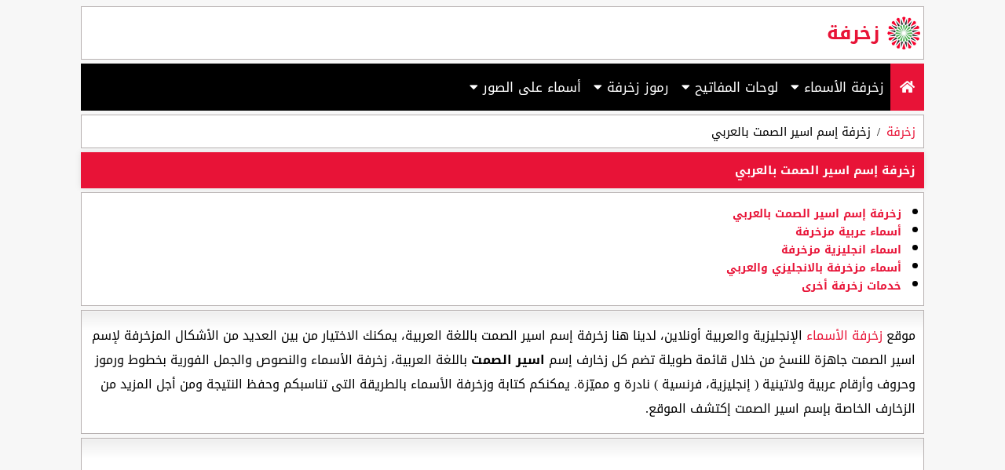

--- FILE ---
content_type: text/html; charset=UTF-8
request_url: http://xn--ogbjjc1f.com/decoration-name/arabic/%D8%A7%D8%B3%D9%8A%D8%B1+%D8%A7%D9%84%D8%B5%D9%85%D8%AA
body_size: 5731
content:
<!doctype html><html lang="ar" dir="rtl" prefix="og: http://ogp.me/ns#"><head><meta http-equiv="X-UA-Compatible" content="IE=edge" /><meta http-equiv="Content-Type" content="text/html; charset=utf-8" /><title>زخرفة إسم اسير الصمت بالعربي</title><meta name="description" content="زخرفة إسم اسير الصمت باللغة العربية، يمكنك الاختيار من بين العديد من الأشكال المزخرفة لإسم اسير الصمت جاهزة من خلال قائمة تضم العديد من زخارف إسم اسير الصمت باللغة العربية." /><meta name="keywords" content="زخرفة إسم اسير الصمت,زخرفة إسم اسير الصمت بالعربي,زخارف إسم اسير الصمت جاهزة,إسم اسير الصمت مزخرف,اسير الصمت مزخرف بالعربي,زخرفة إسم اسير الصمت بالعربية,زخرفة كلمة اسير الصمت بالعربي" /><meta name="viewport" content="width=device-width, initial-scale=1, maximum-scale=1, user-scalable=no" /><meta name="rating" content="General" /><meta name="distribution" content="Global" /><meta name="classification" content="All" /><meta name="googlebot" content="archive" /><meta name="resource-type" content="document" /><meta http-equiv="Cache-Control" content="Public" /><meta name="copyright" content="موقع زخرفة" /><meta property="og:site_name" content="موقع زخرفة" /><meta property="og:title" content="زخرفة إسم اسير الصمت بالعربي" /><meta property="og:type" content="article" /><meta property="og:description" content="زخرفة إسم اسير الصمت باللغة العربية، يمكنك الاختيار من بين العديد من الأشكال المزخرفة لإسم اسير الصمت جاهزة من خلال قائمة تضم العديد من زخارف إسم اسير الصمت باللغة العربية." /><meta property="og:image" content="http://زخرفة.com/includes/assets/img/zar.png" /><meta property="og:image:type" content="image/png" /><meta property="og:image:width" content="700" /><meta property="og:image:height" content="438" /><meta property="og:url" content="http://xn--ogbjjc1f.com/decoration-name/arabic/%D8%A7%D8%B3%D9%8A%D8%B1+%D8%A7%D9%84%D8%B5%D9%85%D8%AA" /><link rel="canonical" href="http://xn--ogbjjc1f.com/decoration-name/arabic/%D8%A7%D8%B3%D9%8A%D8%B1+%D8%A7%D9%84%D8%B5%D9%85%D8%AA" /><link rel="shortcut icon" type="image/x-icon" href="http://زخرفة.com/icon.ico" /><link rel="stylesheet" href="https://use.fontawesome.com/releases/v5.13.0/css/all.css"><style> @import url(https://fonts.googleapis.com/earlyaccess/droidarabickufi.css);.raco,.searchTerm,.topnav a,footer{text-align:center}.search,.wrap{direction:ltr}.fast,.zone,article h2,header,ul.breadcrumb{border:1px solid #b7b1b1}.dropdown-content a,.fast li a,.tags a,div.button,header h1{font-weight:700}.dropdown:hover .dropdown-content,.topnav a{display:block}.auto-grid,.grid{grid-template-columns:repeat(auto-fill,minmax(var(--auto-grid-min-size),1fr))}.dropdown-content a,.tags a,.topnav a,a,footer a,ul.breadcrumb li a{text-decoration:none}.tags a:after,.tags a:before{content:"";position:absolute}body{direction:rtl;font-family:Droid Arabic Kufi;background:#f7f7f7}#topbtn{display:none;position:fixed;bottom:5px;right:15px;z-index:99;font-size:28px;border:none;outline:0;color:#e81337;cursor:pointer}#topbtn:hover,.fast a:hover,footer a,footer a:visited{color:#000}.fast a,a,footer a:hover,header a,header h1,ul.breadcrumb li a{color:#e81337}header{padding:10px;background:url('http://زخرفة.com/includes/assets/img/smallicon.png') right no-repeat #fff;margin-bottom:5px}header h1{font-size:24px;margin:0 45px;text-transform:uppercase}footer{margin-top:4px;color:#000;padding:8px;font-size:15px}.shadow{background:-webkit-gradient(linear,left top,left 25,from(#fff),color-stop(4%,#eee),to(#fff));background:-moz-linear-gradient(top,#fff,#eee 1px,#fff 25px);box-shadow:rgba(0,0,0,.1) 0 0 8px;-moz-box-shadow:rgba(0,0,0,.1) 0 0 8px;-webkit-box-shadow:rgba(0,0,0,.1) 0 0 8px}article h1,article h2,article h3{text-transform:uppercase;-webkit-box-shadow:rgba(0,0,0,.1) 0 0 8px;padding:8px 10px;margin-top:5px;margin-bottom:5px;color:#fff;font-weight:700}main{width:85%;margin:auto}.grid{--auto-grid-min-size:14rem;padding:5px;display:grid;grid-gap:.1rem}.centre{display:flex;justify-content:center;align-items:center;align-content:center;flex-wrap:wrap}@media screen and (max-width:1100px){.main,main{width:100%}.grid{--auto-grid-min-size:10rem}}.zone{background:#fff;margin-top:5px;background:-webkit-gradient(linear,left top,left 25,from(#fff),color-stop(4%,#eee),to(#fff));background:-moz-linear-gradient(top,#fff,#eee 1px,#fff 25px)}article h1{border:1px solid #e81337;font-size:15px;background:#e81337}article h2{font-size:14px;background:#000}article h3{border-bottom:1px solid #000;border-top:1px solid #000;font-size:15px;background:#4caf50}.topnav{background-color:#000;overflow:hidden}.topnav a{float:right;color:#fff;padding:14px 12px;font-size:17px}.active{background-color:#e81337;color:#fff}.topnav .icon{display:none}.dropdown{float:right;overflow:hidden}.dropdown .dropbtn{font-size:17px;border:none;outline:0;color:#fff;padding:14px 8px;background-color:inherit;font-family:inherit;margin:0}.dropdown-content{display:none;position:absolute;background-color:#f6fdff;min-width:160px;box-shadow:0 8px 16px 0 rgba(0,0,0,.2);z-index:1}.barre .search,.tags a,.wrap{position:relative}.fast,ul.breadcrumb{background-color:#fff}.dropdown-content i{font-size:12px;margin-right:5px}.dropdown-content a{float:none;color:#000;padding:6px;font-size:13px;border-bottom:1px solid #000;display:block;text-align:right}.dropdown:hover .dropbtn,.topnav a:hover{background-color:#555;color:#fff}.dropdown-content a:hover{background-color:#ddd;color:#000}@media screen and (max-width:600px){.dropbtn{padding-right:10px!important}main{width:100%}.grid{--auto-grid-min-size:10rem}.dropdown .dropbtn,.topnav a:not(:first-child){display:none}.topnav a.icon{float:left;display:block}.topnav.responsive,.topnav.responsive .dropdown-content{position:relative}.topnav.responsive a.icon{position:absolute;left:0;top:0}.topnav.responsive a{float:none;display:block;text-align:right}.topnav.responsive .dropdown{float:none}.topnav.responsive .dropdown .dropbtn{display:block;width:100%;text-align:right;border-top:1px solid #fff;padding:7px;font-size:14px;font-weight:700}}article p{padding:0 10px}.auto-grid{--auto-grid-min-size:17rem;display:grid;grid-gap:0.5rem;padding:12px}ul.breadcrumb{padding:5px 10px;margin:5px 0 0;list-style:none;color:#000}.raco a,.tags a{color:#fff}ul.breadcrumb li{display:inline;font-size:15px}ul.breadcrumb li+li:before{padding:8px;color:#000;content:"/"}ul.breadcrumb li a:hover{color:#e81337;text-decoration:underline}.ads{padding:7px}.fast{padding:6px}.fast ul{margin:10px;padding:2px 20px}.mar{padding:12px}.wrap{padding:10px;background:linear-gradient(to bottom,#74ad5a 5%,#68a54b 100%);margin:8px 8px 10px}.tags,.tags a{margin:8px}.tags a{display:inline-block;height:24px;line-height:24px;padding:0 10px 0 12px;background:#777;-webkit-border-bottom-right-radius:3px;border-bottom-right-radius:3px;-webkit-border-top-right-radius:3px;border-top-right-radius:3px;-webkit-box-shadow:0 1px 2px rgba(0,0,0,.2);box-shadow:0 1px 2px rgba(0,0,0,.2);font-size:12px;text-shadow:0 1px 2px rgba(0,0,0,.2)}.fast li a,.raco a{font-size:14px}.tags a:before{top:0;left:-12px;width:0;height:0;border-color:transparent #3243a5 transparent transparent;border-style:solid;border-width:12px 12px 12px 0}.tags a:after{top:10px;left:1px;float:left;width:5px;height:5px;-webkit-border-radius:50%;border-radius:50%;background:#fff;-moz-box-shadow:-1px -1px 2px rgba(0,0,0,.4);-webkit-box-shadow:-1px -1px 2px rgba(0,0,0,.4);box-shadow:-1px -1px 2px rgba(0,0,0,.4)}.tags a.color5{background:#00a6df}.tags a.color5:before{border-color:transparent #00a6df transparent transparent}.raco{padding:6px;border:1px solid #f83559;background-color:#f40733;margin:4px;-webkit-border-radius:5px;-moz-border-radius:5px;border-radius:5px}. .raco:hover{opacity:.9}.fast ul li{margin:-8px!important}p a:hover{color:#0787c9}.search{width:100%;display:flex}.searchTerm{width:100%;font-size:16px;border:3px solid #e81337;border-right:none;padding:5px;border-radius:5px 0 0 5px;outline:0;color:#000}.list,.searchButton{text-align:center;color:#fff}.searchTerm:focus{color:#00b4cc}.searchButton{width:40px;height:36px;border:1px solid #e81337;background:#e81337;border-radius:0 5px 5px 0;cursor:pointer;font-size:20px}.list{font-size:1.2rem}</style><script data-ad-client="ca-pub-8440876545342416" async src="https://pagead2.googlesyndication.com/pagead/js/adsbygoogle.js"></script></head><body><main><header><h1><a href="http://زخرفة.com" title="زخرفة">زخرفة</a></h1></header><div class="topnav" id="myTopnav"><a href="http://زخرفة.com" title="زخرفة" class="active"><i class="fas fa-home"></i></a><div class="dropdown"><button class="dropbtn">زخرفة الأسماء <i class="fa fa-caret-down"></i></button><div class="dropdown-content"><a href="http://زخرفة.com/زخرفة-اسماء-بالعربية/" title="زخرفة اسماء بالعربية"><i class="fas fa-caret-left"></i> زخرفة اسماء بالعربية</a><a href="http://زخرفة.com/زخرفة-اسماء-انجليزي/" title="زخرفة اسماء بالانجليزية"><i class="fas fa-caret-left"></i> زخرفة اسماء بالانجليزية</a><a href="http://زخرفة.com/زخرفة-اسماء-بالرموز/" title="زخرفة اسماء بالرموز"><i class="fas fa-caret-left"></i> زخرفة اسماء بالرموز</a><a href="http://زخرفة.com/زخرفة-اسماء-ببجي/" title="زخرفة اسماء ببجي"><i class="fas fa-caret-left"></i> زخرفة اسماء ببجي</a><a href="http://زخرفة.com/زخرفة-اسماء-فري-فاير/" title="زخرفة اسماء فري فاير"><i class="fas fa-caret-left"></i> زخرفة اسماء فري فاير</a><a href="http://زخرفة.com/زخارف-عشوائية/" title="زخرفة أسماء عشوائية"><i class="fas fa-caret-left"></i> زخرفة أسماء عشوائية</a><a href="http://زخرفة.com/زخرفة-يقبلها-الفيس-بوك/" title="زخرفة يقبلها الفيس بوك"><i class="fas fa-caret-left"></i> زخرفة يقبلها الفيس بوك</a><a href="http://زخرفة.com/decoration-name/english/Mohamed" title="زخرفة اسماء جاهزة"><i class="fas fa-caret-left"></i> زخرفة اسماء جاهزة</a><a href="http://زخرفة.com/اقلب-اسمك/" title="اقلب اسمك"><i class="fas fa-caret-left"></i> اقلب اسمك</a><a href="http://زخرفة.com/زخرف-بنفسك/" title="زخرف بنفسك"><i class="fas fa-caret-left"></i> زخرف بنفسك</a></div></div><div class="dropdown"><button class="dropbtn">لوحات المفاتيح <i class="fa fa-caret-down"></i></button><div class="dropdown-content"><a href="http://زخرفة.com/لوحة-المفاتيح-العربية/" title="لوحة المفاتيح العربية"><i class="fas fa-caret-left"></i> لوحة المفاتيح العربية</a><a href="http://زخرفة.com/لوحة-المفاتيح-التيفيناغ-الامازيغية/" title="لوحة المفاتيح الامازيغية"><i class="fas fa-caret-left"></i> لوحة المفاتيح الامازيغية</a><a href="http://زخرفة.com/الكتابة-بالهيروغليفية/" title="لوحة المفاتيح الهيروغليفية"><i class="fas fa-caret-left"></i> لوحة المفاتيح الهيروغليفية</a></div></div><div class="dropdown"><button class="dropbtn">رموز زخرفة <i class="fa fa-caret-down"></i></button><div class="dropdown-content"><a href="http://زخرفة.com/رموز-إيموجي/" title="v"><i class="fas fa-caret-left"></i> رموز إيموجي</a><a href="http://زخرفة.com/رموز-زخرفة-اسلامية/" title="رموز اسلامية"><i class="fas fa-caret-left"></i> رموز اسلامية</a><a href="http://زخرفة.com/زخارف-جاهزة-للنسخ/" title="رموز وتعبيرات"><i class="fas fa-caret-left"></i> رموز وتعبيرات</a></div></div><div class="dropdown"><button class="dropbtn">أسماء على الصور <i class="fa fa-caret-down"></i></button><div class="dropdown-content"><a href="http://زخرفة.com/تعديل-الصور-أون-لاين/" title="تعديل الصور"><i class="fas fa-caret-left"></i> تعديل الصور</a><a href="http://زخرفة.com/زخرفة-أسماء-على-صور/" title="اسمك على صورة"><i class="fas fa-caret-left"></i> اسمك على صورة</a><a href="http://زخرفة.com/زخرفة-أسماء-على-صور/ألعاب/" title="اسمك على صور ألعاب"><i class="fas fa-caret-left"></i> اسمك على صور ألعاب</a><a href="http://زخرفة.com/زخرفة-أسماء-على-صور/أفلام/" title="اسمك على صور أفلام"><i class="fas fa-caret-left"></i> اسمك على صور أفلام</a><a href="http://زخرفة.com/زخرفة-أسماء-على-صور/رياضة/" title="اسمك على صور رياضة"><i class="fas fa-caret-left"></i> اسمك على صور رياضة</a><a href="http://زخرفة.com/زخرفة-أسماء-على-صور/إسلامية/" title="اسمك على صور إسلامية"><i class="fas fa-caret-left"></i> اسمك على صور إسلامية</a></div></div><a href="javascript:void(0);" class="icon" onClick="myFunction()"><i class="fas fa-bars"></i></a></div><ul class="breadcrumb"><li><a href="http://زخرفة.com" title="زخرفة">زخرفة</a></li><li>زخرفة إسم اسير الصمت بالعربي</li></ul><article><h1 id="arabic-name-decoration">زخرفة إسم اسير الصمت بالعربي</h1><div class="fast"><ul><li><a href="#arabic-name-decoration" title="زخرفة إسم اسير الصمت بالعربي">زخرفة إسم اسير الصمت بالعربي</a></li><li><a href="#new-arabic-name-decoration" title="أسماء عربية مزخرفة">أسماء عربية مزخرفة</a></li><li><a href="#new-english-name-decoration" title="اسماء انجليزية مزخرفة">اسماء انجليزية مزخرفة</a></li><li><a href="#new-name-decoration" title="أسماء مزخرفة بالانجليزي والعربي">أسماء مزخرفة بالانجليزي والعربي</a></li><li><a href="#decoration-text-tools" title="خدمات زخرفة أخرى">خدمات زخرفة أخرى</a></li></ul></div><div class="zone"><p>موقع <a href="http://زخرفة.com" title="زخرفة الأسماء">زخرفة الأسماء</a> الإنجليزية والعربية أونلاين، لدينا هنا زخرفة إسم اسير الصمت باللغة العربية، يمكنك الاختيار من بين العديد من الأشكال المزخرفة لإسم اسير الصمت جاهزة للنسخ من خلال قائمة طويلة تضم كل زخارف إسم <strong>اسير الصمت</strong> باللغة العربية، زخرفة الأسماء والنصوص والجمل الفورية بخطوط ورموز وحروف وأرقام عربية ولاتينية ( إنجليزية، فرنسية ) نادرة و مميّزة. يمكنكم كتابة وزخرفة الأسماء بالطريقة التى تناسبكم وحفظ النتيجة ومن أجل المزيد من الزخارف الخاصة بإسم اسير الصمت إكتشف الموقع.</p></div></article><div class="zone ads" align="center"><script async src="https://pagead2.googlesyndication.com/pagead/js/adsbygoogle.js"></script>
<!-- zar banner -->
<ins class="adsbygoogle"
     style="display:block"
     data-ad-client="ca-pub-8440876545342416"
     data-ad-slot="2864104706"
     data-ad-format="auto"
     data-full-width-responsive="true"></ins>
<script>
     (adsbygoogle = window.adsbygoogle || []).push({});
</script></div><article><h2 id="decoration-name-arabic-font">زخرفة إسم اسير الصمت بخطوط عربية نادرة</h2><div class="zone"><p>تحتوي القائمة في الأسفل على <strong>زخزفة إسم اسير الصمت</strong> جاهزة بالعربية حيث يتم إضافة زخرفات وخطوط عربية جديدة من حين إلى آخر، يمكنكم أيضا زخرفة أسماء أخرى بطريقة فورية أو يدوية حسب إختياركم من خلال خدمة زخرفة الأسماء التلقائية ( <a href="http://زخرفة.com/زخرفة-اسماء-بالعربية/" title="زخرفة عربية">زخرفة عربية</a> أو <a href="http://زخرفة.com/زخرفة-اسماء-انجليزي/" title="زخرفة انجليزية">زخرفة انجليزية</a> ) وأيضا يمكنكم إستخدام ( <a href="http://زخرفة.com/زخرف-بنفسك/" title="زخرف بنفسك">زخرف بنفسك</a> ) والعديد من خدمات الزخرفة المتوفرة في الموقع يمكنكم تجربتها.</p></div></article><div class="zone ads" align="center"><script async src="https://pagead2.googlesyndication.com/pagead/js/adsbygoogle.js"></script>
<!-- zar banner -->
<ins class="adsbygoogle"
     style="display:block"
     data-ad-client="ca-pub-8440876545342416"
     data-ad-slot="2864104706"
     data-ad-format="auto"
     data-full-width-responsive="true"></ins>
<script>
     (adsbygoogle = window.adsbygoogle || []).push({});
</script></div><div class="zone"><span id="txtHint"></span></div><div class="zone ads" align="center"><script async src="https://pagead2.googlesyndication.com/pagead/js/adsbygoogle.js"></script>
<!-- zar banner -->
<ins class="adsbygoogle"
     style="display:block"
     data-ad-client="ca-pub-8440876545342416"
     data-ad-slot="2864104706"
     data-ad-format="auto"
     data-full-width-responsive="true"></ins>
<script>
     (adsbygoogle = window.adsbygoogle || []).push({});
</script></div><article><h2 id="new-arabic-name-decoration">أسماء عربية مزخرفة</h2><div class="zone"><p>تشكيلة عشوائية ومتنوعة من الأسماء العربية المزخرفة والجاهزة للنسخ يمكنم الاختيار من بينها.</p></div><div class="zone"><div class="tags"></div></div></article><article><h2 id="new-english-name-decoration">اسماء انجليزية مزخرفة</h2><div class="zone"><p>قائمة مختارة بعناية من الأسامي الإنجليزية المزخرفة والجاهزة للنسخ واللصق عبر الضغط الإسم المزخرف.</p></div><div class="zone"><div class="tags"></div></div></article><article><h2 id="new-name-decoration">أسماء مزخرفة بالانجليزي والعربي</h2><div class="zone"><p>أسماء مختلفة مزخرفة بالانجليزي والعربي بواسطة رموز وأشكال وحروف وأرقام نادرة حيث ستجدون زخارف عديدة لكل إسم بعد الضغط عليه.</p></div><div class="zone"><div class="tags"></div></div></article><article><h2 id="decoration-text-tools">خدمات زخرفة أخرى</h2><div class="zone"><p>أدوات زخرفة الأسماء والصور محترفة ومتنوعة يمكنكم تجربتها.</p></div><div class="zone"><div class="grid"><div class="raco"><a href="http://زخرفة.com/زخرفة-اسماء-بالعربية/" title="زخرفة عربية">زخرفة عربية</a></div><div class="raco"><a href="http://زخرفة.com/زخرفة-اسماء-انجليزي/" title="زخرفة إنجليزية">زخرفة إنجليزية</a></div><div class="raco"><a href="http://زخرفة.com/زخرفة-اسماء-بالرموز/" title="زخرفة رموز">زخرفة رموز</a></div><div class="raco"><a href="http://زخرفة.com/زخرفة-اسماء-ببجي/" title="زخرفة ببجي">زخرفة ببجي</a></div><div class="raco"><a href="http://زخرفة.com/زخرفة-اسماء-فري-فاير/" title="زخرفة فري فاير">زخرفة فري فاير</a></div><div class="raco"><a href="http://زخرفة.com/زخارف-عشوائية/" title="زخرفة عشوائية">زخرفة عشوائية</a></div><div class="raco"><a href="http://زخرفة.com/زخرفة-يقبلها-الفيس-بوك/" title="زخرفة فيسبوك">زخرفة فيسبوك</a></div><div class="raco"><a href="http://زخرفة.com/decoration-name/english/Mohamed" title="زخرفة جاهزة">زخرفة جاهزة</a></div><div class="raco"><a href="http://زخرفة.com/اقلب-اسمك/" title="اعكس اسمك">اعكس اسمك</a></div><div class="raco"><a href="http://زخرفة.com/زخرف-بنفسك/" title="زخرف بنفسك">زخرف بنفسك</a></div><div class="raco"><a href="http://زخرفة.com/لوحة-المفاتيح-العربية/" title="كيبورد عربي">كيبورد عربي</a></div><div class="raco"><a href="http://زخرفة.com/لوحة-المفاتيح-التيفيناغ-الامازيغية/" title="الكتابة بالامازيغية">الكتابة بالامازيغية</a></div><div class="raco"><a href="http://زخرفة.com/الكتابة-بالهيروغليفية/" title="كيبورد هيروغليفي">كيبورد هيروغليفي</a></div><div class="raco"><a href="http://زخرفة.com/رموز-إيموجي/" title="نسخ الإيموجي">نسخ الإيموجي</a></div><div class="raco"><a href="http://زخرفة.com/رموز-زخرفة-اسلامية/" title="زخارف اسلامية">زخارف اسلامية</a></div><div class="raco"><a href="http://زخرفة.com/زخارف-جاهزة-للنسخ/" title="رموز تعبيرية">رموز تعبيرية</a></div><div class="raco"><a href="http://زخرفة.com/تعديل-الصور-أون-لاين/" title="محرر الصور">محرر الصور</a></div><div class="raco"><a href="http://زخرفة.com/زخرفة-أسماء-على-صور/" title="اسمك على صور">اسمك على صور</a></div></div></div></article><footer>[ <a href="http://زخرفة.com/سياسة-الخصوصية/" target="_blank" title="السياسة الخصوصية">السياسة الخصوصية</a> ]<br />كل الحقوق محفوظة © زخرفة 2026.</footer></main><span onClick="topFunction()" id="topbtn" title="إلى أعلى الصفحة"><i class="fas fa-chevron-circle-up"></i></span><script> function scrollFunction(){20<document.body.scrollTop||20<document.documentElement.scrollTop?document.getElementById("topbtn").style.display="block":document.getElementById("topbtn").style.display="none"}function topFunction(){document.body.scrollTop=0,document.documentElement.scrollTop=0}window.onscroll=function(){scrollFunction()}; </script><script> function myFunction(){var a=document.getElementById("myTopnav");"topnav"===a.className?a.className+=" responsive":a.className="topnav"} </script><script type="text/javascript" async='async'> function showHint(x){var t=x;if(0!=t.length){var e=new XMLHttpRequest;e.onreadystatechange=function(){4==this.readyState&&200==this.status&&(document.getElementById("txtHint").innerHTML=this.responseText)},e.open("GET","../../includes/generator/arabic.php?q="+t,!0),e.send()}else document.getElementById("txtHint").innerHTML=""} showHint('اسير الصمت'); </script><script type="text/javascript" async='async'> function copy(str,btn) { let textarea = document.getElementById(str);textarea.select(); document.execCommand("copy"); document.getElementById(btn).classList.add('copied');} </script></body><script>'undefined'=== typeof _trfq || (window._trfq = []);'undefined'=== typeof _trfd && (window._trfd=[]),_trfd.push({'tccl.baseHost':'secureserver.net'},{'ap':'cpsh-oh'},{'server':'p3plzcpnl506482'},{'dcenter':'p3'},{'cp_id':'6411308'},{'cp_cl':'8'}) // Monitoring performance to make your website faster. If you want to opt-out, please contact web hosting support.</script><script src='https://img1.wsimg.com/traffic-assets/js/tccl.min.js'></script></html>

--- FILE ---
content_type: text/html; charset=utf-8
request_url: https://www.google.com/recaptcha/api2/aframe
body_size: 267
content:
<!DOCTYPE HTML><html><head><meta http-equiv="content-type" content="text/html; charset=UTF-8"></head><body><script nonce="_wnvJpWYLNlBYeuajGeXfQ">/** Anti-fraud and anti-abuse applications only. See google.com/recaptcha */ try{var clients={'sodar':'https://pagead2.googlesyndication.com/pagead/sodar?'};window.addEventListener("message",function(a){try{if(a.source===window.parent){var b=JSON.parse(a.data);var c=clients[b['id']];if(c){var d=document.createElement('img');d.src=c+b['params']+'&rc='+(localStorage.getItem("rc::a")?sessionStorage.getItem("rc::b"):"");window.document.body.appendChild(d);sessionStorage.setItem("rc::e",parseInt(sessionStorage.getItem("rc::e")||0)+1);localStorage.setItem("rc::h",'1768848729608');}}}catch(b){}});window.parent.postMessage("_grecaptcha_ready", "*");}catch(b){}</script></body></html>